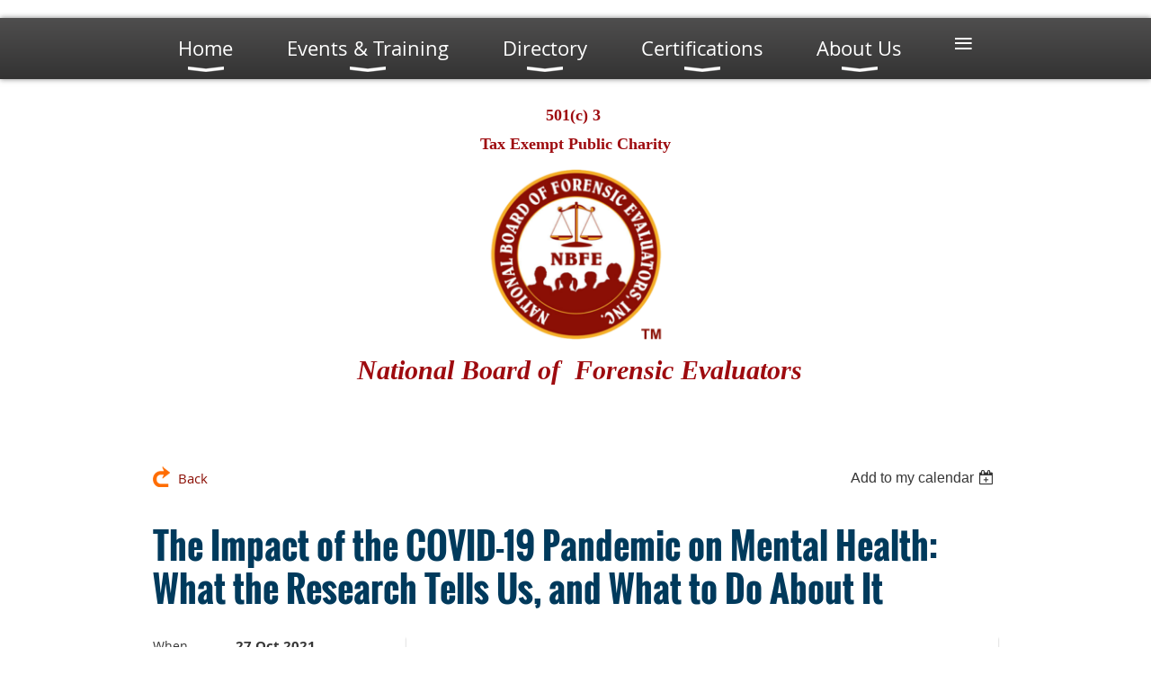

--- FILE ---
content_type: text/html; charset=utf-8
request_url: https://nbfe.net/event-4495834
body_size: 11082
content:
<!DOCTYPE html>
<!--[if lt IE 7 ]><html lang="en" class="no-js ie6 "><![endif]-->
<!--[if IE 7 ]><html lang="en" class="no-js ie7 "> <![endif]-->
<!--[if IE 8 ]><html lang="en" class="no-js ie8 "> <![endif]-->
<!--[if IE 9 ]><html lang="en" class="no-js ie9 "><![endif]-->
<!--[if (gt IE 9)|!(IE)]><!--><html lang="en" class="no-js "> <!--<![endif]-->
  <head id="Head1">
		<link rel="stylesheet" type="text/css" href="https://kit-pro.fontawesome.com/releases/latest/css/pro.min.css" />
<meta name="viewport" content="width=device-width, initial-scale=1.0">
<link href="https://sf.wildapricot.org/BuiltTheme/bookshelf_science_fiction.v3.0/current/79ab0882/Styles/combined.css" rel="stylesheet" type="text/css" /><link href="https://nbfe.net/resources/theme/customStyles.css?t=638294444053140000" rel="stylesheet" type="text/css" /><link href="https://nbfe.net/resources/theme/user.css?t=636061817570000000" rel="stylesheet" type="text/css" /><link href="https://live-sf.wildapricot.org/WebUI/built9.12.0-23d3d10/scripts/public/react/index-84b33b4.css" rel="stylesheet" type="text/css" /><link href="https://live-sf.wildapricot.org/WebUI/built9.12.0-23d3d10/css/shared/ui/shared-ui-compiled.css" rel="stylesheet" type="text/css" /><script type="text/javascript" language="javascript" id="idJavaScriptEnvironment">var bonaPage_BuildVer='9.12.0-23d3d10';
var bonaPage_AdminBackendUrl = '/admin/';
var bonaPage_StatRes='https://live-sf.wildapricot.org/WebUI/';
var bonaPage_InternalPageType = { isUndefinedPage : false,isWebPage : false,isAdminPage : false,isDialogPage : false,isSystemPage : true,isErrorPage : false,isError404Page : false };
var bonaPage_PageView = { isAnonymousView : true,isMemberView : false,isAdminView : false };
var WidgetMode = 0;
var bonaPage_IsUserAnonymous = true;
var bonaPage_ThemeVer='79ab0882636061817570000000638294444053140000'; var bonaPage_ThemeId = 'bookshelf_science_fiction.v3.0'; var bonaPage_ThemeVersion = '3.0';
var bonaPage_id='18008'; version_id='';
if (bonaPage_InternalPageType && (bonaPage_InternalPageType.isSystemPage || bonaPage_InternalPageType.isWebPage) && window.self !== window.top) { var success = true; try { var tmp = top.location.href; if (!tmp) { top.location = self.location; } } catch (err) { try { if (self != top) { top.location = self.location; } } catch (err) { try { if (self != top) { top = self; } success = false; } catch (err) { success = false; } } success = false; } if (!success) { window.onload = function() { document.open('text/html', 'replace'); document.write('<ht'+'ml><he'+'ad></he'+'ad><bo'+'dy><h1>Wrong document context!</h1></bo'+'dy></ht'+'ml>'); document.close(); } } }
try { function waMetricsGlobalHandler(args) { if (WA.topWindow.waMetricsOuterGlobalHandler && typeof(WA.topWindow.waMetricsOuterGlobalHandler) === 'function') { WA.topWindow.waMetricsOuterGlobalHandler(args); }}} catch(err) {}
 try { if (parent && parent.BonaPage) parent.BonaPage.implementBonaPage(window); } catch (err) { }
try { document.write('<style type="text/css"> .WaHideIfJSEnabled, .HideIfJSEnabled { display: none; } </style>'); } catch(err) {}
var bonaPage_WebPackRootPath = 'https://live-sf.wildapricot.org/WebUI/built9.12.0-23d3d10/scripts/public/react/';</script><script type="text/javascript" language="javascript" src="https://live-sf.wildapricot.org/WebUI/built9.12.0-23d3d10/scripts/shared/bonapagetop/bonapagetop-compiled.js" id="idBonaPageTop"></script><script type="text/javascript" language="javascript" src="https://live-sf.wildapricot.org/WebUI/built9.12.0-23d3d10/scripts/public/react/index-84b33b4.js" id="ReactPublicJs"></script><script type="text/javascript" language="javascript" src="https://live-sf.wildapricot.org/WebUI/built9.12.0-23d3d10/scripts/shared/ui/shared-ui-compiled.js" id="idSharedJs"></script><script type="text/javascript" language="javascript" src="https://live-sf.wildapricot.org/WebUI/built9.12.0-23d3d10/General.js" id=""></script><script type="text/javascript" language="javascript" src="https://sf.wildapricot.org/BuiltTheme/bookshelf_science_fiction.v3.0/current/79ab0882/Scripts/combined.js" id=""></script><title>National Board of Forensic Evaluators, Inc. - The Impact of the COVID-19 Pandemic on Mental Health: What the Research Tells Us, and What to Do About It</title>
<meta name="Keywords" content="forensic, mental health, counseling, professionals, certification, behavioral, analyst, credentialing,forensic credentialing,"/><meta name="format-detection" content="telephone=no">
<link rel="shortcut icon" type="image/ico" href="/Resources/Pictures/favicon.ico"  /><meta name="apple-itunes-app" content="app-id=1220348450, app-argument="><link rel="search" type="application/opensearchdescription+xml" title="nbfe.net" href="/opensearch.ashx" /></head>
  <body id="PAGEID_18008" class="publicContentView LayoutMain">
<div class="mLayout layoutMain state1" id="mLayout">

<script type="text/javascript">
/*
var layoutState = document.getElementById('mLayout');
var rsStateWidth1 = 960;
var rsStateWidth2 = 600;
var rsStateWidth3 = 320;

function SetStateLayout()
{
	var bodyWidth = BonaPage.getInnerWidth();

	layoutState.className = layoutState.className.replace(/\s?state\d+/g,"");

	if( bodyWidth >= rsStateWidth1 )
		layoutState.className += ' state1';
	if( bodyWidth >= rsStateWidth2 && bodyWidth < rsStateWidth1 )
		layoutState.className += ' state2';
	if( bodyWidth < rsStateWidth2 )
		layoutState.className += ' state3';

	// message
	if( !document.getElementById('textWidth') )
	{
		var firstEl = layoutState.getElementsByTagName('div')[0];
		var newDivElem = document.createElement('div');
		newDivElem.id = 'textWidth';
		layoutState.insertBefore(newDivElem, firstEl);
	}
	document.getElementById('textWidth').innerHTML = 'bodyWidth: ' + bodyWidth;
}


jq$(function(){

	SetStateLayout();

	if (window.addEventListener)
	{
		window.addEventListener('resize', function() { SetStateLayout(); }, false);
		window.addEventListener("orientationchange", function() { SetStateLayout(); }, false);
	}

});*/

</script> <!-- header zone -->
		<div class="zoneHeader1">
			<div class="container_12">
				<div class="s1_grid_12 s2_grid_12 s3_grid_12">
<div id="idHeaderContentHolder" data-componentId="Header" class="WaPlaceHolder WaPlaceHolderHeader" style=""><div style=""><div id="id_Ae9wARH" class="WaGadgetFirst WaGadgetMenuHorizontal  menuStyle002" style="" data-componentId="Ae9wARH" ><div class="menuBackground"></div>
<div class="menuInner">
	<ul class="firstLevel">
<li class=" dir">
	<div class="item">
		<a href="https://nbfe.net/" title="Home"><span>Home</span></a>
<ul class="secondLevel">
<li class=" ">
	<div class="item">
		<a href="https://nbfe.net/Contact-Us" title="Contact Us"><span>Contact Us</span></a>
</div>
</li>
	
</ul>
</div>
</li>
	
<li class=" dir">
	<div class="item">
		<a href="https://nbfe.net/Services" title="Events &amp; Training"><span>Events &amp; Training</span></a>
<ul class="secondLevel">
<li class=" ">
	<div class="item">
		<a href="https://nbfe.net/Events" title="Live Training Events"><span>Live Training Events</span></a>
</div>
</li>
	
<li class=" ">
	<div class="item">
		<a href="https://nbfe.net/Events-On-Demand" title="Events On Demand"><span>Events On Demand</span></a>
</div>
</li>
	
</ul>
</div>
</li>
	
<li class=" dir">
	<div class="item">
		<a href="https://nbfe.net/Directory" title="Directory"><span>Directory</span></a>
<ul class="secondLevel">
<li class=" ">
	<div class="item">
		<a href="https://nbfe.net/CFMHE-Evaluators" title="CFMHE Evaluators"><span>CFMHE Evaluators</span></a>
</div>
</li>
	
<li class=" ">
	<div class="item">
		<a href="https://nbfe.net/CCCE-Evaluators" title="CCCE Evaluators"><span>CCCE Evaluators</span></a>
</div>
</li>
	
<li class=" ">
	<div class="item">
		<a href="https://nbfe.net/CFBA-Evaluators" title="CFBA Evaluators"><span>CFBA Evaluators</span></a>
</div>
</li>
	
<li class=" ">
	<div class="item">
		<a href="https://nbfe.net/CFP-Evaluators" title="CFP Evaluators"><span>CFP Evaluators</span></a>
</div>
</li>
	
<li class=" ">
	<div class="item">
		<a href="https://nbfe.net/CSFDE-Evaluators" title="CSFDE Evaluators"><span>CSFDE Evaluators</span></a>
</div>
</li>
	
</ul>
</div>
</li>
	
<li class=" dir">
	<div class="item">
		<a href="https://nbfe.net/Certifications" title="Certifications"><span>Certifications</span></a>
<ul class="secondLevel">
<li class=" ">
	<div class="item">
		<a href="https://nbfe.net/CFMHE-Certification-Requirements" title="CFMHE"><span>CFMHE</span></a>
</div>
</li>
	
<li class=" ">
	<div class="item">
		<a href="https://nbfe.net/CCCE" title="CCCE"><span>CCCE</span></a>
</div>
</li>
	
<li class=" ">
	<div class="item">
		<a href="https://nbfe.net/CFP" title="CFP"><span>CFP</span></a>
</div>
</li>
	
<li class=" ">
	<div class="item">
		<a href="https://nbfe.net/CSFDE" title="CSFDE"><span>CSFDE</span></a>
</div>
</li>
	
</ul>
</div>
</li>
	
<li class=" dir">
	<div class="item">
		<a href="https://nbfe.net/about" title="About Us"><span>About Us</span></a>
<ul class="secondLevel">
<li class=" ">
	<div class="item">
		<a href="https://nbfe.net/Advisory-Board" title="Advisory Board"><span>Advisory Board</span></a>
</div>
</li>
	
<li class=" ">
	<div class="item">
		<a href="https://nbfe.net/Committees" title="NBFE Committees and Chairs"><span>NBFE Committees and Chairs</span></a>
</div>
</li>
	
<li class=" ">
	<div class="item">
		<a href="https://nbfe.net/Partners" title="Professional Partners"><span>Professional Partners</span></a>
</div>
</li>
	
<li class=" ">
	<div class="item">
		<a href="https://nbfe.net/Founder" title="About Our Founder"><span>About Our Founder</span></a>
</div>
</li>
	
<li class=" ">
	<div class="item">
		<a href="https://nbfe.net/NBFE-Team" title="NBFE Team"><span>NBFE Team</span></a>
</div>
</li>
	
<li class=" ">
	<div class="item">
		<a href="https://nbfe.net/History" title="History"><span>History</span></a>
</div>
</li>
	
<li class=" ">
	<div class="item">
		<a href="https://nbfe.net/Testimonials" title="Testimonials"><span>Testimonials</span></a>
</div>
</li>
	
<li class=" ">
	<div class="item">
		<a href="https://nbfe.net/Volunteers" title="Volunteers"><span>Volunteers</span></a>
</div>
</li>
	
<li class=" ">
	<div class="item">
		<a href="https://nbfe.net/Policy-and-Procedures" title="Policy and Procedures"><span>Policy and Procedures</span></a>
</div>
</li>
	
<li class=" ">
	<div class="item">
		<a href="https://nbfe.net/Sample-Report-Development" title="Development of NBFE&#39;s Sample Report"><span>Development of NBFE&#39;s Sample Report</span></a>
</div>
</li>
	
<li class=" ">
	<div class="item">
		<a href="https://nbfe.net/Equal-Opportunity" title="Equal Opportunity and Nondiscriminatory Policy"><span>Equal Opportunity and Nondiscriminatory Policy</span></a>
</div>
</li>
	
<li class=" ">
	<div class="item">
		<a href="https://nbfe.net/FAQs" title="FAQs"><span>FAQs</span></a>
</div>
</li>
	
<li class=" ">
	<div class="item">
		<a href="https://nbfe.net/Examination" title="NBFE Written Examination Test Design"><span>NBFE Written Examination Test Design</span></a>
</div>
</li>
	
<li class=" ">
	<div class="item">
		<a href="https://nbfe.net/Approval-Status" title="Approval/Diplomate Status"><span>Approval/Diplomate Status</span></a>
</div>
</li>
	
<li class=" ">
	<div class="item">
		<a href="https://nbfe.net/Text-Message-Consent" title="NBFE Text Messsage Consent Form"><span>NBFE Text Messsage Consent Form</span></a>
</div>
</li>
	
</ul>
</div>
</li>
	
<li class=" dir">
	<div class="item">
		<a href="https://nbfe.net/page-18099" title="Resources"><span>Resources</span></a>
<ul class="secondLevel">
<li class=" ">
	<div class="item">
		<a href="https://nbfe.net/Articles-&amp;-News" title="Articles &amp; News"><span>Articles &amp; News</span></a>
</div>
</li>
	
<li class=" ">
	<div class="item">
		<a href="https://nbfe.net/links" title="Recommended Links"><span>Recommended Links</span></a>
</div>
</li>
	
<li class=" ">
	<div class="item">
		<a href="https://nbfe.net/Fair-Access-to-Tests" title="Fair Access to Tests"><span>Fair Access to Tests</span></a>
</div>
</li>
	
</ul>
</div>
</li>
	
<li class=" dir">
	<div class="item">
		<a href="https://nbfe.net/Store" title="Store"><span>Store</span></a>
<ul class="secondLevel">
<li class=" dir">
	<div class="item">
		<a href="https://nbfe.net/Psychometric-Assessments" title="Psychometric Assessments"><span>Psychometric Assessments</span></a>
<ul class="secondLevel">
<li class=" ">
	<div class="item">
		<a href="https://nbfe.net/page-18152" title="Hoffman Organicity Test"><span>Hoffman Organicity Test</span></a>
</div>
</li>
	
</ul>
</div>
</li>
	
<li class=" ">
	<div class="item">
		<a href="https://nbfe.net/Books-of-Interest" title="Books of Interest"><span>Books of Interest</span></a>
</div>
</li>
	
</ul>
</div>
</li>
	
<li class=" dir">
	<div class="item">
		<a href="https://nbfe.net/Donate" title="Donations"><span>Donations</span></a>
<ul class="secondLevel">
<li class=" ">
	<div class="item">
		<a href="https://nbfe.net/Contributing-Member" title="Contributing Member"><span>Contributing Member</span></a>
</div>
</li>
	
<li class=" ">
	<div class="item">
		<a href="https://nbfe.net/Sponsorships" title="Sponsorships"><span>Sponsorships</span></a>
</div>
</li>
	
<li class=" ">
	<div class="item">
		<a href="https://nbfe.net/Supporters" title="Donors &amp; Continued Supporters"><span>Donors &amp; Continued Supporters</span></a>
</div>
</li>
	
</ul>
</div>
</li>
	
</ul>
</div>

<script type="text/javascript">
	jq$(function()
	{
		var gadgetHorMenu = jq$('#id_Ae9wARH'),
			gadgetHorMenuContainer = gadgetHorMenu.find('.menuInner'),
			firstLevelMenu = gadgetHorMenu.find('ul.firstLevel'),
			holderInitialMenu = firstLevelMenu.children(),
			outsideItems = null,
			phantomElement = '<li class="phantom"><div class="item"><a href="#"><span>&#x2261;</span></a><ul class="secondLevel"></ul></div></li>',
			placeHolder = gadgetHorMenu.parents('.WaLayoutPlaceHolder'),
			placeHolderId = placeHolder && placeHolder.attr('data-componentId'),
			mobileState = false,
			rsStateWidth2 = 617,
			isTouchSupported = !!(('ontouchstart' in window) || (window.DocumentTouch && document instanceof DocumentTouch) || (navigator.msPointerEnabled && navigator.msMaxTouchPoints));


		function resizeMenu()
		{
			var i,
				len,
				fitMenuWidth = 0,
				menuItemPhantomWidth = 80;

			// background track
			gadgetHorMenu.find('.menuBackground').css(
			{
				'width': jq$('body').width(),
				'left': ( ( jq$('body').width() - gadgetHorMenu.width() ) * -0.5 )
			});

			firstLevelMenu.html( holderInitialMenu).removeClass('adapted').css({ width: 'auto' }); // restore initial menu

			if( !gadgetHorMenuContainer.find('.menuButton').size() )
			{
				gadgetHorMenuContainer.prepend('<div class="menuButton"></div>');

				gadgetHorMenuContainer.find('.menuButton').on("click",function()
				{
					gadgetHorMenuContainer.find('ul.firstLevel').toggle();
					return false;
				});

				jq$('body').on("click",function()
				{
					if( mobileState )
						gadgetHorMenuContainer.find('ul.firstLevel').hide();
				});
			}

			// for state 3
			if( jq$(window).width() < rsStateWidth2 && mobileState == false )
			{
				gadgetHorMenuContainer.find('ul.firstLevel').attr('style','');
				mobileState = true;

				return false;
			}

			if( jq$(window).width() >= rsStateWidth2 )
			{
				gadgetHorMenuContainer.find('ul.firstLevel').attr('style','');
				mobileState = false;
			}


			if( firstLevelMenu.width() > gadgetHorMenuContainer.width() ) // if menu oversize
			{
				menuItemPhantomWidth = firstLevelMenu.addClass('adapted').append( phantomElement).children('.phantom').width();

				for( i = 0, len = holderInitialMenu.size(); i <= len; i++ )
				{
					fitMenuWidth += jq$( holderInitialMenu.get(i) ).width();

					if( fitMenuWidth + menuItemPhantomWidth > gadgetHorMenuContainer.width() )
					{
						outsideItems = firstLevelMenu.children(':gt('+(i-1)+'):not(.phantom)').remove();
						firstLevelMenu.find('.phantom > .item > ul').append( outsideItems);
						break;
					}
				}
				gadgetHorMenu.find('.phantom > .item > a').click(function(){ return false; });
			}

			disableFirstTouch();

			firstLevelMenu.css( 'width', '' ); // restore initial menu width
			firstLevelMenu.children().removeClass('last-child').eq(-1).addClass('last-child'); // add last-child mark
		}

		resizeMenu();

		jq$(window).resize(function()
		{
			resizeMenu();
		});

		function onLayoutColumnResized(sender, args)
		{
			args = args || {};

			if (placeHolderId && (placeHolderId == args.leftColPlaceHolderId || placeHolderId == args.rightColPlaceHolderId))
			{
				resizeMenu();
			}
		}

		BonaPage.addPageStateHandler(BonaPage.PAGE_PARSED, function() { WA.Gadgets.LayoutColumnResized.addHandler(onLayoutColumnResized); });
		BonaPage.addPageStateHandler(BonaPage.PAGE_UNLOADED, function() { WA.Gadgets.LayoutColumnResized.removeHandler(onLayoutColumnResized); });

        function disableFirstTouch()
        {
         if (!isTouchSupported) return;

          jq$('#id_Ae9wARH').find('.menuInner li.dir > .item > a').on( 'click', function(event)
          {
            if( !this.touchCounter )
              this.touchCounter = 0;

            if( this.touchCounter >= 1 )
            {
              this.touchCounter = 0;
              return true;
            }
            this.touchCounter++;

            if (!mobileState)
            {
              WA.stopEventDefault(event);
            }
          });

          jq$('#id_Ae9wARH').find('.menuInner li.dir > .item > a').on( 'mouseout', function(event)
          {
            if( !this.touchCounter )
              this.touchCounter = 0;
            this.touchCounter = 0;
          });
        }

        disableFirstTouch();
	});
</script></div><div id="id_lwN8GI4" class="WaGadget WaGadgetContent  gadgetStyleNone" style="" data-componentId="lwN8GI4" ><div class="gadgetStyleBody gadgetContentEditableArea" style="" data-editableArea="0" data-areaHeight="auto">
<h4 align="center" data-wacopycontent="1" style="margin-bottom: 0px !important;"><font color="#9e0b0f" data-wacopycontent="1" style="font-size: 18px;"><font face="Georgia" data-wacopycontent="1">501(c) 3&nbsp;<br data-wacopycontent="1"></font><font face="Georgia" data-wacopycontent="1">Tax Exempt Public Charity</font></font></h4><p align="center"><img src="/resources/Pictures/NBFE%20Logo-2.png" alt="" title="" border="0" width="229" height="192"><br></p></div>
</div><div id="id_sG7DipP" class="WaGadget WaGadgetContent  gadgetStyleNone" style="margin-top:-15px;margin-bottom:15px;background-color:transparent;" data-componentId="sG7DipP" ><div class="gadgetStyleBody gadgetContentEditableArea" style="" data-editableArea="0" data-areaHeight="auto">
<p align="center"><font color="#9e0b0f" style="font-size: 30px;"><font><span><font face="Georgia" style="font-weight: bold;"><em>&nbsp;National Board&nbsp;</em></font><font><span><font><em style="font-family: Georgia; font-weight: bold;">of </em>&nbsp;</font></span></font></span></font><strong><font face="Georgia"><em>Forensic&nbsp;</em></font><em style="font-family: Georgia;">Evaluators</em></strong></font></p></div>
</div><div id="id_S6CyWvo" data-componentId="S6CyWvo" class="WaLayoutContainerLast" style="margin-bottom:10px;"><table cellspacing="0" cellpadding="0" class="WaLayoutTable" style=""><tr data-componentId="S6CyWvo_row" class="WaLayoutRow"><td id="id_eN4R7DL" data-componentId="eN4R7DL" class="WaLayoutItem" style="width:50%;"></td><td style="width:0px;display:none;" data-componentId="eN4R7DL_separator" class="WaLayoutSeparator"><div style="width: inherit;"></div></td><td id="id_lQm1Hlu" data-componentId="lQm1Hlu" class="WaLayoutItem" style="width:50%;"></td></tr></table> </div></div>
</div></div>
			</div>
		</div>
		<div class="zoneHeader2">
			<div class="container_12">
				<div class="s1_grid_12 s2_grid_12 s3_grid_12">
</div>
			</div>
		</div>
		<div class="zoneHeader3">
			<div class="container_12">
				<div class="s1_grid_12 s2_grid_12 s3_grid_12">
</div>
			</div>
		</div>
		<div class="zoneHeader4">
			<div class="container_12">
				<div class="s1_grid_12 s2_grid_12 s3_grid_12">
</div>
			</div>
		</div>
		<!-- /header zone -->

<!-- content zone -->
	<div class="zoneContent">
		<div class="container_12">
			<div class="s1_grid_12 s2_grid_12 s3_grid_12">
<div id="idPrimaryContentBlock1Content" data-componentId="Content" class="WaPlaceHolder WaPlaceHolderContent" style=""><div style=""><div id="id_HdIIETy" class="WaGadgetOnly WaGadgetEvents  gadgetStyleNone WaGadgetEventsStateDetails" style="" data-componentId="HdIIETy" >



<form method="post" action="" id="form">
<div class="aspNetHidden">
<input type="hidden" name="__VIEWSTATE" id="__VIEWSTATE" value="jCFTWHkKLiDA2K82CbJ82DBCooeEu70IZo85qRmyPllszFvDy4wGOWzFANzyDRdI44UHtKUpBB/aKyqyvNormtSwZd8J3DBhVeQSuqpH4B0X39quMyIx364PPnl4vUOf9Vko981nVlhypEe+IetdQRJ9cf6TGDo4TY28CfmfwJSbxar/6T5RQ2XmICxfLBaxzzLFNrgiJFp2Gs+kEUgZHP11+AENVq3Aq1YXkYBiw8F1ZBX1LsZaZKi/M1tptOUpi/H5MHQhYvXGktYl63biKBCLwceoI25o0mE25M0svalUpq7T" />
</div>

    
    <input type="hidden" name="FunctionalBlock1$contentModeHidden" id="FunctionalBlock1_contentModeHidden" value="1" />



       
  <div id="idEventsTitleMainContainer" class="pageTitleOuterContainer">
    <div id="idEventBackContainer" class="pageBackContainer">
      <a id="FunctionalBlock1_ctl00_eventPageViewBase_ctl00_ctl00_back" class="eventBackLink" href="javascript: history.back();">Back</a>
    </div>
      
    <div id="idEventViewSwitcher" class="pageViewSwitcherOuterContainer">
      
<div class="cornersContainer"><div class="topCorners"><div class="c1"></div><div class="c2"></div><div class="c3"></div><div class="c4"></div><div class="c5"></div></div></div>
  <div class="pageViewSwitcherContainer"><div class="d1"><div class="d2"><div class="d3"><div class="d4"><div class="d5"><div class="d6"><div class="d7"><div class="d8"><div class="d9"><div class="inner">
    <div id="init-add-event-to-calendar-dropdown-4495834" class="semantic-ui" style="color: inherit; background: transparent;"></div>
    <script>
      function initAddEventToCalendarDropDown4495834()
      {
        if (typeof window.initAddEventToCalendarDropDown !== 'function') { return; }
      
        const domNodeId = 'init-add-event-to-calendar-dropdown-4495834';
        const event = {
          id: '4495834',
          title: 'The Impact of the COVID-19 Pandemic on Mental Health: What the Research Tells Us, and What to Do About It',
          description: '          There has been a more than three-fold increase in reported symptoms of anxiety and depressive disorders among adults, teens, and college students in U.S. and all over the world (Cooper et al., 2021; Ettman et al., 2020; Evans et al., 2021; Horigian et al., 2021; McGinty et al., 2020; Racine et al., 2021), and experts speculate that the impact of the pandemic on the mental health, substance use, and wellbeing of adults and youth will far outlast the pandemic itself (Loades et al., 2021; Rogers et al., 2020).      But not all of the research about this impact is negative.   What&amp;#39;s the &amp;quot;good news&amp;quot; behind the research?  How can mental health professionals, whether they work in forensic or clinical settings, apply this research in a meaningful way?    This 2-hour webinar was designed to:        * Provide a thorough overview of the latest research about the adverse impact of the pandemic on mental health of both clients/patients and mental health professionals (i.e., burnout and vicarious traumatization)            * Offer an overview of post-traumatic growth and the potential for the pandemic to spark such growth            * Offer several strategies that clinicians can use to help their clients and themselves during the pandemic            Learning Objectives:          * Describe research findings on the impact of the COVID-19 pandemic on mental health.            * Define post-traumatic growth and describe its characteristics.            * Apply research in clinical work to support coping and post-traumatic growth.            * Develop a self-care plan that is applicable in both forensic and clinical/therapeutic settings.             Cost:        * $20 for members, including Certified Forensic Mental Health Evaluators (CFMHEs), CFMHE applicants/candidates, and members of all associations partnering with NBFE (see Professional Partners link for full listing)            * $30 for non-members            * Free for members who do not want CEs for attending             About the Presenter:            Dr. Aaron Norton is a Licensed Mental Health Counselor and Licensed Marriage and Family Therapy serving as Executive Director of the National Board of Forensic Evaluators, Adjunct Instructor at the University of South Florida, Southern Regional Director for the American Mental Health Counselors Association, and Past-President of the Florida Mental Health Counselors Association. He has nearly 20 years of clinical and forensic experience at Integrity Counseling, Inc., was awarded Mental Health Counselor of the Year by the American Mental Health Counselors Association and Counselor Educator of the Year by the Florida Mental Health Counselors Association in 2016, Researcher of the Year by Florida Mental Health Counselors Association in 2020, and AMHCA&amp;#39;s Public and Community Service Award in 2021, and has been published in several social science journals and professional magazines in clinical mental health counseling.            Continuing Education:      The National Board of Forensic Evaluators (NBFE) has been approved by the National Board for Certified Counselors (NBCC) as an Approved Continuing Education Provider, ACEP No. 6189.  Programs that do not qualify for NBCC credit are clearly identified.  NBFE is solely responsible for all aspects of the program.     NBFE is approved by the American Psychological Association to sponsor continuing education for psychologists.  NBFE maintains responsibility for this program and its content.    This workshop has been approved for 2.0 hours of continuing education with the Florida Board of Clinical Social Work, Marriage &amp;amp; Family Therapy, &amp;amp; Mental Health Counseling and the Florida Board of Psychology, CE Broker Tracking # 20-853179 (CE Broker Provider #50-15823).      NBFE is recognized and endorsed by the American Mental Health Counselors Association.    Click here for NBFE Cancellation/Refund Policy.  '.replace(/\r+/g, ''),
          location: 'Online (via Zoom)',
          url: window.location.href,
          allDay: 'True' === 'False',
          start: '2021-10-27T19:00:00Z', 
          end: '2021-10-27T21:00:00Z',
          sessions: [{"title":"The Impact of the COVID-19 Pandemic on Mental Health: What the Research Tells Us, and What to Do About It","start":"2021-10-27T19:00:00Z","end":"2021-10-27T21:00:00Z","allDay":false}]
        };
      
        window.initAddEventToCalendarDropDown(event, domNodeId);
      }    
    
      window.BonaPage.addPageStateHandler(window.BonaPage.PAGE_PARSED, initAddEventToCalendarDropDown4495834);

    </script>
  </div></div></div></div></div></div></div></div></div></div></div>
<div class="cornersContainer"><div class="bottomCorners"><div class="c5"></div><div class="c4"></div><div class="c3"></div><div class="c2"></div><div class="c1"></div></div></div>

    </div>
    <div class="pageTitleContainer eventsTitleContainer">
      <h1 class="pageTitle SystemPageTitle">
        The Impact of the COVID-19 Pandemic on Mental Health: What the Research Tells Us, and What to Do About It
      </h1>
    </div>
  </div>
      

      


<div class="boxOuterContainer boxBaseView"><div class="cornersContainer"><div class="topCorners"><div class="c1"></div><div class="c2"></div><div class="c3"></div><div class="c4"></div><div class="c5"></div><!--[if gt IE 6]><!--><div class="r1"><div class="r2"><div class="r3"><div class="r4"><div class="r5"></div></div></div></div></div><!--<![endif]--></div></div><div  class="boxContainer"><div class="d1"><div class="d2"><div class="d3"><div class="d4"><div class="d5"><div class="d6"><div class="d7"><div class="d8"><div class="d9"><div class="inner">
      
    <div class="boxBodyOuterContainer"><div class="cornersContainer"><div class="topCorners"><div class="c1"></div><div class="c2"></div><div class="c3"></div><div class="c4"></div><div class="c5"></div><!--[if gt IE 6]><!--><div class="r1"><div class="r2"><div class="r3"><div class="r4"><div class="r5"></div></div></div></div></div><!--<![endif]--></div></div><div  class="boxBodyContainer"><div class="d1"><div class="d2"><div class="d3"><div class="d4"><div class="d5"><div class="d6"><div class="d7"><div class="d8"><div class="d9"><div class="inner">
          
        <div class="boxBodyInfoOuterContainer boxBodyInfoViewFill"><div class="cornersContainer"><div class="topCorners"><div class="c1"></div><div class="c2"></div><div class="c3"></div><div class="c4"></div><div class="c5"></div><!--[if gt IE 6]><!--><div class="r1"><div class="r2"><div class="r3"><div class="r4"><div class="r5"></div></div></div></div></div><!--<![endif]--></div></div><div  class="boxBodyInfoContainer"><div class="d1"><div class="d2"><div class="d3"><div class="d4"><div class="d5"><div class="d6"><div class="d7"><div class="d8"><div class="d9"><div class="inner">
              
            

<div class="boxInfoContainer">
  <ul class="boxInfo">
    <li class="eventInfoStartDate">
      <label class="eventInfoBoxLabel">When</label>
      <div class="eventInfoBoxValue"><strong>27 Oct 2021</strong></div>
    </li>
    <li id="FunctionalBlock1_ctl00_eventPageViewBase_ctl00_ctl00_eventInfoBox_startTimeLi" class="eventInfoStartTime">
      <label class="eventInfoBoxLabel">&nbsp;</label>
      <div class="eventInfoBoxValue"><span><div id="FunctionalBlock1_ctl00_eventPageViewBase_ctl00_ctl00_eventInfoBox_startTimeLocalizePanel" client-tz-item="America/New_York" client-tz-formatted=" (EDT)">
	3:00 PM - 5:00 PM
</div></span></div>
    </li>
    
    
    
    
    <li id="FunctionalBlock1_ctl00_eventPageViewBase_ctl00_ctl00_eventInfoBox_locationLi" class="eventInfoLocation">
      <label class="eventInfoBoxLabel">Location</label>
      <div class="eventInfoBoxValue"><span>Online (via Zoom)</span></div>
    </li>
    
    
  </ul>
</div>

            
<div class="registrationInfoContainer">
  
    <h4 id="idRegistrationInfo" class="infoTitle">Registration</h4>
    <div class="infoText"></div>
  
  
    <ul class="registrationInfo">
  
    <li id="FunctionalBlock1_ctl00_eventPageViewBase_ctl00_ctl00_eventRegistrationTypesView_registrationTypesRepeater_ctl01_regTypeLi">
      <label class="regTypeLiLabel">
        <strong>
          Attendance with Continuing Education Certificate (Members Only) – $20.00
        </strong>
        
        
      </label>
      <div class="regTypeLiValue">
        <span class="regTypeLiValueSpan">
          Select this option if you wish to receive a certificate of attendance for continuing education and you are a member of NBFE (i.e., CFMHE or CFMHE Applicant or Candidate) or of a partnering organization (see nbfe.net/partners for full listing)
        </span>
      </div>
    </li>
  
    <li id="FunctionalBlock1_ctl00_eventPageViewBase_ctl00_ctl00_eventRegistrationTypesView_registrationTypesRepeater_ctl02_regTypeLi">
      <label class="regTypeLiLabel">
        <strong>
          Attendance with Continuing Education Certificate (Non-Members) – $30.00
        </strong>
        
        
      </label>
      <div class="regTypeLiValue">
        <span class="regTypeLiValueSpan">
          Select this option if you wish to receive a certificate of attendance for continuing education and you are not a member of NBFE or a partnering organization (see nbfe.net/partners for full listing)
        </span>
      </div>
    </li>
  
    <li id="FunctionalBlock1_ctl00_eventPageViewBase_ctl00_ctl00_eventRegistrationTypesView_registrationTypesRepeater_ctl03_regTypeLi">
      <label class="regTypeLiLabel">
        <strong>
          Complimentary Attendance (Members Only)-No CE Certificate
        </strong>
        
        
      </label>
      <div class="regTypeLiValue">
        <span class="regTypeLiValueSpan">
          Choose this option if you wish to attend the webinar, do NOT wish to receive a certificate of attendance, and are either a Certified Forensic Mental Health Evaluator (CFMHE), CFMHE applicant/candidate, or a member of an association that NBFE partners with (see www.nbfe.net/partners for full listing)
        </span>
      </div>
    </li>
  
    <li id="FunctionalBlock1_ctl00_eventPageViewBase_ctl00_ctl00_eventRegistrationTypesView_registrationTypesRepeater_ctl04_regTypeLi">
      <label class="regTypeLiLabel">
        <strong>
          NBFE/Darsey Black &amp; Associates
        </strong>
        
        <img id="FunctionalBlock1_ctl00_eventPageViewBase_ctl00_ctl00_eventRegistrationTypesView_registrationTypesRepeater_ctl04_imgRegistrationCodeRequired" title="Registration code required" class="imgRegCodeRequired" src="/Admin/html_res/images/lock.gif" />
      </label>
      <div class="regTypeLiValue">
        <span class="regTypeLiValueSpan">
          Choose this option if you are an NBFE board member, staff, or committee chair, or an employee of Darsey Black &amp; Associates.
        </span>
      </div>
    </li>
  
    </ul>  
  
</div>

              
            
              
            <div id="FunctionalBlock1_ctl00_eventPageViewBase_ctl00_ctl00_regTypeHr" class="regTypeHr" style="clear: both;"><hr /></div>

            
                
            
<div class="boxActionContainer">
  <div class="inner">
    
    
    
    
      <div class="infoRegistrationIsClosed">Registration is closed</div>
    
    
  </div>
</div>
              
          <div class="clearEndContainer"></div></div></div></div></div></div></div></div></div></div></div></div><div class="cornersContainer"><div class="bottomCorners"><!--[if gt IE 6]><!--><div class="r1"><div class="r2"><div class="r3"><div class="r4"><div class="r5"></div></div></div></div></div><!--<![endif]--><div class="c5"></div><div class="c4"></div><div class="c3"></div><div class="c2"></div><div class="c1"></div></div></div></div>

          <div class="boxBodyContentOuterContainer"><div class="cornersContainer"><div class="topCorners"><div class="c1"></div><div class="c2"></div><div class="c3"></div><div class="c4"></div><div class="c5"></div><!--[if gt IE 6]><!--><div class="r1"><div class="r2"><div class="r3"><div class="r4"><div class="r5"></div></div></div></div></div><!--<![endif]--></div></div><div  class="boxBodyContentContainer fixedHeight"><div class="d1"><div class="d2"><div class="d3"><div class="d4"><div class="d5"><div class="d6"><div class="d7"><div class="d8"><div class="d9"><div class="inner gadgetEventEditableArea">
                  <p align="center"><font color="#444444" face="Georgia"><img src="/resources/Pictures/COVID-19%20and%20Mental%20Health%20Live%20Webinar.png" alt="" title="" border="0"></font></p>

<p align="center"><font color="#444444" face="Georgia"><img src="/resources/Pictures/1601904022-pandemic-mental-health.jpg" alt="" title="" border="0" width="354" height="199"><br></font></p>

<p><font color="#444444" face="Georgia, WaWebKitSavedSpanIndex_1"><span>There has been a more than three-fold increase in reported symptoms of anxiety and depressive disorders among adults, teens, and college students in U.S. and all over the world (</span></font><span><font color="#444444" face="Georgia, WaWebKitSavedSpanIndex_1">Cooper et al., 2021;&nbsp;</font></span><span><font color="#444444" face="Georgia, WaWebKitSavedSpanIndex_1">Ettman et al., 2020; Evans et al., 2021; Horigian et al., 2021; McGinty et al., 2020;&nbsp;</font></span><span><font color="#444444" face="Georgia, WaWebKitSavedSpanIndex_1">Racine et al., 2021</font></span><span><font color="#444444" face="Georgia, WaWebKitSavedSpanIndex_1">), and experts speculate that the impact of the pandemic on the mental health, substance use, and wellbeing of adults and youth will far outlast the pandemic itself (Loades et al., 2021; Rogers et al., 2020). &nbsp;</font></span></p>

<p><span><font color="#444444" face="Georgia, WaWebKitSavedSpanIndex_1">But not all of the research about this impact is negative. &nbsp; What's the "good news" behind the research? &nbsp;How can mental health professionals, whether they work in forensic or clinical settings, apply this research in a meaningful way?</font></span></p>

<p>This 2-hour webinar was designed to:</p>

<ul>
  <li>Provide a thorough overview of the latest research about the adverse impact of the pandemic on mental health of both clients/patients and mental health professionals (i.e., burnout and vicarious traumatization)</li>

  <li>Offer an overview of post-traumatic growth and the potential for the pandemic to spark such growth</li>

  <li>Offer several strategies that clinicians can use to help their clients and themselves during the pandemic</li>
</ul>

<p><font color="#444444" face="Georgia" style="font-size: 16px;"><strong><br></strong></font></p>

<p><font face="Georgia" style="font-size: 16px;"><font color="#444444"><strong>Learning Objectives:</strong></font><br></font></p>

<ol>
  <li>Describe research findings on the impact of the COVID-19 pandemic on mental health.</li>

  <li>Define post-traumatic growth and describe its characteristics.</li>

  <li>Apply research in clinical work to support coping and post-traumatic growth.</li>

  <li>Develop a self-care plan that is applicable in both forensic and clinical/therapeutic settings.</li>
</ol>

<p><strong><br></strong></p>

<p><strong>Cost:</strong></p>

<ul>
  <li><strong>$20</strong> for members, including Certified Forensic Mental Health Evaluators (CFMHEs), CFMHE applicants/candidates, and members of all associations partnering with NBFE (see&nbsp;<a href="/Partners" target="_blank">Professional Partners</a>&nbsp;link for full listing)</li>

  <li><strong>$30</strong>&nbsp;for non-members</li>

  <li><strong>Free</strong> for members who do not want CEs for attending&nbsp;</li>
</ul>

<p><strong><br></strong></p>

<p><strong>About the Presenter:</strong></p>

<p><strong><br></strong></p><img src="/resources/Pictures/8582AA76-6A0E-47A2-8509-2DCABF45227F_4_5005_c.jpeg" alt="" title="" border="0" width="102" height="99"><br>

<p><font style="font-size: 14px;"><strong>Dr. Aaron Norton</strong> is a Licensed Mental Health Counselor and Licensed Marriage and Family Therapy serving as Executive Director of the National Board of Forensic Evaluators, Adjunct Instructor at the University of South Florida, Southern Regional Director for the American Mental Health Counselors Association, and Past-President of the Florida Mental Health Counselors Association. He has nearly 20 years of clinical and forensic experience at Integrity Counseling, Inc., was awarded <em>Mental Health Counselor of the Year</em> by the American Mental Health Counselors Association and <em>Counselor Educator of the Year</em> by the Florida Mental Health Counselors Association in 2016, <em>Researcher of the Year</em> by Florida Mental Health Counselors Association in 2020, and AMHCA's <em>Public and Community Service Award</em> in 2021, and has been published in several social science journals and professional magazines in clinical mental health counseling. &nbsp;</font></p>

<p><font face="Georgia, serif, WaWebKitSavedSpanIndex_4"><strong><br></strong></font></p>

<p><font face="Georgia, serif, WaWebKitSavedSpanIndex_4"><strong>Continuing&nbsp;Education:<br></strong></font></p><img src="/resources/Pictures/nbcclogo.jpg" border="0" width="111" height="111">

<p style="line-height: 22px;"><font style="font-size: 14px;">The National Board of Forensic Evaluators (NBFE) has been approved by the&nbsp;<a href="http://www.nbcc.org/">National Board for Certified Counselors</a>&nbsp;(NBCC) as an Approved Continuing Education Provider, ACEP No. 6189. &nbsp;Programs that do not qualify for NBCC credit are clearly identified. &nbsp;NBFE is solely responsible for all aspects of the program.&nbsp;</font></p>

<p style="line-height: 22px;"><font style="font-size: 14px;">NBFE is approved by the&nbsp;<a href="https://www.apa.org/">American Psychological Association</a>&nbsp;to sponsor continuing education for psychologists. &nbsp;NBFE maintains responsibility for this program and its content.</font></p>

<p style="line-height: 22px;"><font style="font-size: 14px;">This workshop has been approved for 2.0 hours of continuing education with the&nbsp;<a href="http://floridasmentalhealthprofessions.gov/">Florida Board of Clinical Social Work, Marriage &amp; Family Therapy, &amp; Mental Health Counseling</a>&nbsp;and the <a href="https://floridaspsychology.gov" target="_blank">Florida Board of Psychology</a>, CE Broker Tracking # 20-853179&nbsp;(CE Broker Provider #50-15823). &nbsp;</font></p>

<p style="line-height: 22px;"><font style="font-size: 14px;">NBFE is recognized and endorsed by the&nbsp;<a href="http://www.amhca.org/home">American Mental Health Counselors Association</a>.</font></p>

<p style="line-height: 22px;"><em><font face="Avenir Next Medium" color="#000000" style="font-size: 14px;"><a href="/Cancellation-and-Refund-Policy"><font face="Georgia, serif">Click here</font></a><font color="#333333" face="Georgia, serif">&nbsp;for NBFE Cancellation/Refund Policy.</font></font></em></p>
              <div class="clearEndContainer"></div></div></div></div></div></div></div></div></div></div></div></div><div class="cornersContainer"><div class="bottomCorners"><!--[if gt IE 6]><!--><div class="r1"><div class="r2"><div class="r3"><div class="r4"><div class="r5"></div></div></div></div></div><!--<![endif]--><div class="c5"></div><div class="c4"></div><div class="c3"></div><div class="c2"></div><div class="c1"></div></div></div></div>
        
      <div class="clearEndContainer"></div></div></div></div></div></div></div></div></div></div></div></div><div class="cornersContainer"><div class="bottomCorners"><!--[if gt IE 6]><!--><div class="r1"><div class="r2"><div class="r3"><div class="r4"><div class="r5"></div></div></div></div></div><!--<![endif]--><div class="c5"></div><div class="c4"></div><div class="c3"></div><div class="c2"></div><div class="c1"></div></div></div></div>
       
  <div class="clearEndContainer"></div></div></div></div></div></div></div></div></div></div></div></div><div class="cornersContainer"><div class="bottomCorners"><!--[if gt IE 6]><!--><div class="r1"><div class="r2"><div class="r3"><div class="r4"><div class="r5"></div></div></div></div></div><!--<![endif]--><div class="c5"></div><div class="c4"></div><div class="c3"></div><div class="c2"></div><div class="c1"></div></div></div></div>



<script>
    var isBatchWizardRegistration = false;
    if (isBatchWizardRegistration) 
    {
        var graphqlOuterEndpoint = '/sys/api/graphql';;
        var batchEventRegistrationWizard = window.createBatchEventRegistrationWizard(graphqlOuterEndpoint);
        
        batchEventRegistrationWizard.openWizard({
            eventId: 4495834
        });
    }
</script>

 

  
<div class="aspNetHidden">

	<input type="hidden" name="__VIEWSTATEGENERATOR" id="__VIEWSTATEGENERATOR" value="2AE9EEA8" />
</div></form></div></div>
</div></div>
		</div>
	</div>
	<!-- /content zone -->

<!-- footer zone -->
		<div class="zoneFooter1">
			<div class="container_12">
				<div class="s1_grid_12 s2_grid_12 s3_grid_12">
</div>
			</div>
		</div>
		<div class="zoneFooter2">
			<div class="container_12">
				<div class="s1_grid_12 s2_grid_12 s3_grid_12">
<div id="id_Footer1" data-componentId="Footer1" class="WaPlaceHolder WaPlaceHolderFooter1" style=""><div style=""><div id="id_neIU7BK" class="WaGadgetOnly WaGadgetContent  gadgetStyleNone" style="background-color:#FFFFFF;" data-componentId="neIU7BK" ><div class="gadgetStyleBody gadgetContentEditableArea" style="" data-editableArea="0" data-areaHeight="auto">
<p style="margin-bottom: 0px; margin-top: 0px; line-height: 16px;" align="center"><font color="#9e0b0f"><font face="Open Sans" style="font-weight: normal; font-size: 14px;"><font><font><span><font>595 W <font><font><font style=""><font style=""><font style=""> Granada Blvd., Suite H &#8226;&nbsp;</font></font></font></font></font></font></span></font></font>Ormond Beach, FL 32174<br></font><font face="Open Sans" style="font-size: 14px;">Call or Text Us:+1 (386) 293-1226<br></font><font face="Open Sans" style="font-size: 14px;">Email: <a href="mailto:valentino@nbfe.net" target="_blank" style="font-family: &quot;Open Sans&quot;;">Valentino@nbfe.net<br></a></font><font face="Open Sans" style="font-weight: normal; font-size: 14px;"><font><font></font></font></font></font></p><p style="margin-bottom: 0px; margin-top: 0px; line-height: 16px;" align="center"><font color="#9e0b0f"><font face="Open Sans" style="font-size: 14px;"><font style=""><font style=""><strong><br></strong></font></font></font></font></p><p style="margin-bottom: 0px; margin-top: 0px; line-height: 16px;" align="center"><font color="#9e0b0f"><font face="Open Sans" style="font-size: 14px;"><font style=""><font style=""><strong>Hours of operations:&nbsp;</strong></font></font></font><font face="Open Sans" style="font-weight: normal; font-size: 14px;"><font><span><span><font>Mon.-Fri. 8am-5pm ET</font></span></span></font></font></font></p><p style="margin-bottom: 0px; margin-top: 0px; line-height: 16px;" align="center"><font color="#9e0b0f"><font face="Open Sans" style="font-weight: normal; font-size: 14px;"><font><span><span><font style=""></font></span></span></font></font><font face="Open Sans" style="font-size: 14px;"></font></font></p><p style="margin-bottom: 0px; margin-top: 0px; line-height: 16px;" align="center"><font color="#9e0b0f"><font face="Open Sans" style="font-size: 14px;"><br></font></font></p><p style="margin-bottom: 0px; margin-top: 0px; line-height: 16px;" align="center"><font color="#9e0b0f"><font face="Open Sans" style="font-size: 14px;">Copyright © 2017&nbsp;</font><font face="Open Sans" style="font-size: 14px;">National Board of Forensic Evaluators, Inc. &#8226;&nbsp;</font><font face="Open Sans" style="font-size: 14px;">All Rights Reserved</font></font></p><p align="left" style="line-height: 14px; margin-bottom: 0px !important; margin-top: 0px;"><span><span><font color="#ffffff"><font></font></font></span></span></p><h6><font color="#ffffff"> 
</font></h6></div>
</div></div>
</div></div>
			</div>
		</div>
		<div class="zoneFooter3">
			<div class="container_12">
				<div class="s1_grid_12 s2_grid_12 s3_grid_12">
<div id="id_Footer2" data-componentId="Footer2" class="WaPlaceHolder WaPlaceHolderFooter2" style=""><div style=""><div id="id_t9qgCrY" class="WaGadgetOnly WaGadgetContent  gadgetStyleNone" style="" data-componentId="t9qgCrY" ><div class="gadgetStyleBody gadgetContentEditableArea" style="" data-editableArea="0" data-areaHeight="auto">
</div>
</div></div>
</div></div>

<div class="s1_grid_12 s2_grid_12 s3_grid_12">
<div id="idFooterPoweredByContainer">
	<span id="idFooterPoweredByWA">
Powered by <a href="http://www.wildapricot.com" target="_blank">Wild Apricot</a> Membership Software</span>
</div>
</div>
</div>
		</div>
		<!-- /footer zone -->

<div id="idCustomJsContainer" class="cnCustomJsContainer">
<!-- Global site tag (gtag.js) - Google Analytics -->
<script async src="https://www.googletagmanager.com/gtag/js?id=UA-210076412-1">
try
{
    
}
catch(err)
{}</script>
<script>
try
{
    
  window.dataLayer = window.dataLayer || [];
  function gtag(){dataLayer.push(arguments);}
  gtag('js', new Date());

  gtag('config', 'UA-210076412-1');

}
catch(err)
{}</script>
</div>
</div></body>
</html>
<script type="text/javascript">if (window.BonaPage && BonaPage.setPageState) { BonaPage.setPageState(BonaPage.PAGE_PARSED); }</script>

--- FILE ---
content_type: text/css
request_url: https://nbfe.net/resources/theme/user.css?t=636061817570000000
body_size: 134
content:
.WaGadgetMemberDirectoryStateList .memberDirectoryOuterContainer .memberDirectoryContainer .memberDirectory table.membersTable .memberDirectoryColumn2 .memberValue{
max-width:100%;
}